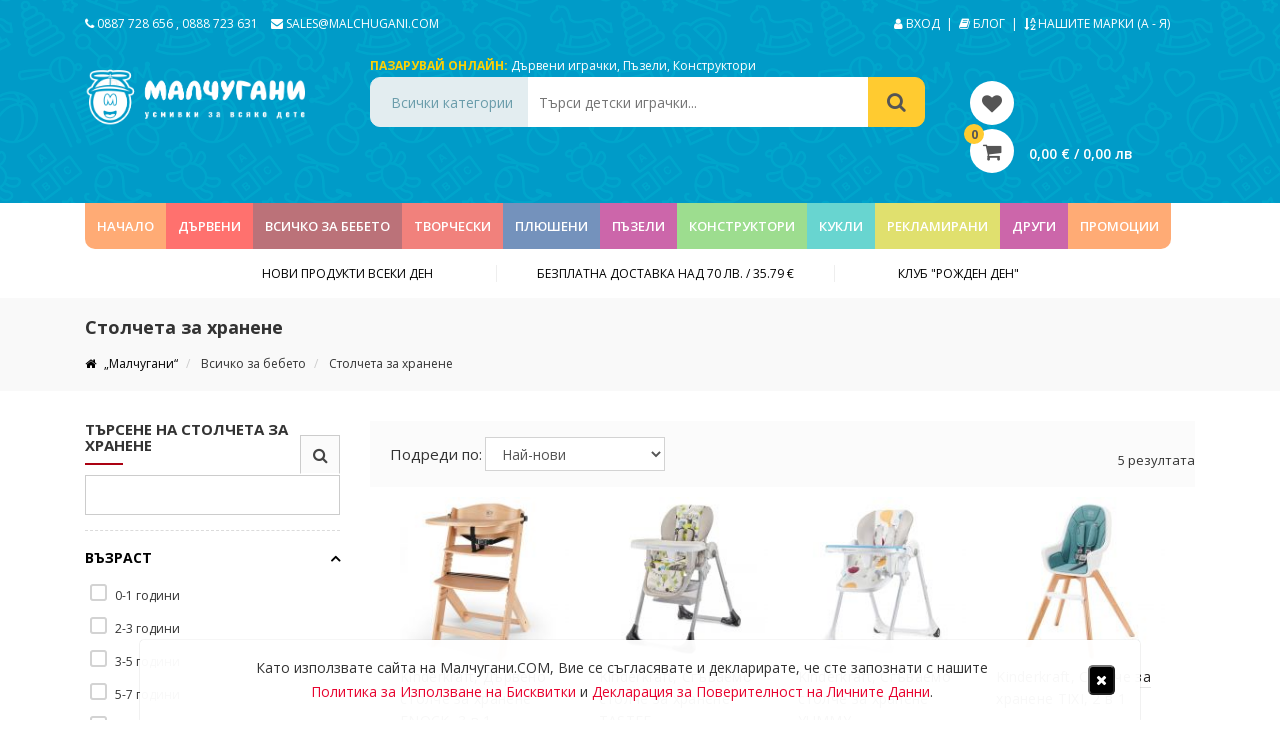

--- FILE ---
content_type: application/x-javascript
request_url: https://malchugani.com/assets/js/multizoom/multizoom.js
body_size: 6059
content:

// Multi-Zoom Script (c)2012 John Davenport Scheuer
// as first seen in http://www.dynamicdrive.com/forums/
// username: jscheuer1 - This Notice Must Remain for Legal Use
// requires: a modified version of Dynamic Drive's Featured Image Zoomer (w/ adjustable power) (included)

/*Featured Image Zoomer (May 8th, 2010)
* This notice must stay intact for usage 
* Author: Dynamic Drive at http://www.dynamicdrive.com/
* Visit http://www.dynamicdrive.com/ for full source code
*/

// Feb 21st, 2011: Script updated to v1.5, which now includes new feature by jscheuer1 (http://www.dynamicdrive.com/forums/member.php?u=2033) to show optional "magnifying lens" while over thumbnail image.
// March 1st, 2011: Script updated to v1.51. Minor improvements to inner workings of script.
// July 9th, 12': Script updated to v1.5.1, which fixes mouse wheel issue with script when used with a more recent version of jQuery.
// Nov 5th, 2012: Unofficial update to v1.5.1m for integration with multi-zoom (adds multiple images to be zoomed via thumbnail activated image swapping)
// Nov 28th, 2012: Version 2.1 w/Multi Zoom, updates - new features and bug fixes

var featuredimagezoomer = { // the two options for Featured Image Zoomer:
	loadinggif: 'js/multizoom/spinningred.gif', // full path or URL to "loading" gif
	magnifycursor: 'crosshair', // value for CSS's 'cursor' property when over the zoomable image
	windowBorderColor: '#cccccc', //Color of border
};

var multizoomI18n = {
	// zoom: 'Current Zoom',
	// zoom_in_out: 'Use Mouse Wheel to Zoom In/Out',
	zoom: 'Увеличение',
	zoom_in_out: 'Използвайте колелцето на мишката, за да приближите / отдалечите',
}

//////////////// No Need To Edit Beyond Here ////////////////

$('head').append('<style type="text/css">.featuredimagezoomerhidden {visibility: hidden!important;}</style>');

$.fn.multizoomhide = function(){
	return $('<style type="text/css">' + this.selector + ' {visibility: hidden;}<\/style>').appendTo('head');
};

$.fn.addmultizoom = function(options){

	var indoptions = {largeimage: options.largeimage}, $imgObj = $(options.imgObj + ':not(".thumbs")'),
	$descArea = $(options.descArea), first = true, splitre = /, ?/;

	options = $.extend({
			speed: 'slow',
			initzoomablefade: true,
			zoomablefade: true
		}, options);

	function loadfunction(){
		var lnk = this, styleobj1 = {}, styleobj2 = {}, $nim, lnkd, lnkt, lnko, w, h;
		if((lnkd = lnk.getAttribute('data-dims'))){
			lnkd = lnkd.split(splitre);
			w = lnkd[0]; h = lnkd[1];
		}
		$(new Image()).error(function(){
			if(lnk.tagName && !options.notmulti){
				alert("Error: I couldn't find the image:\n\n" + lnk.href + ((lnkt = lnk.getAttribute('data-title'))? '\n\n"' + lnkt + '"' : ''));
				if((lnko = $imgObj.data('last-trigger'))){
					first = true;
					$(lnko).trigger('click');
				}
			}
		}).load(function(){
			var opacity = $imgObj.css('opacity'), combinedoptions = {}, $parent;
			if(isNaN(opacity)){opacity = 1;}
			if(options.notmulti || !indoptions.largeimage){
				w = options.width || $imgObj.width(); h = options.height || $imgObj.height();
			}
			$imgObj.attr('src', this.src).css({width: w || options.width || this.width, height: (h = +(h || options.height || this.height))});
			if($imgObj.data('added')) {$imgObj.data('added').remove()};
			$imgObj.data('last-trigger', lnk);
			if(options.imagevertcenter){styleobj1 = {top: ($imgObj.parent().innerHeight() - h) / 2};}
			$imgObj.css(styleobj1).addimagezoom($.extend(combinedoptions, options, indoptions))
				.data('added', $('.magnifyarea:last' + (combinedoptions.cursorshade? ', .cursorshade:last' : '') + ', .zoomstatus:last, .zoomtracker:last'));
			if(options.magvertcenter){
				$('.magnifyarea:last').css({marginTop: (h - $('.magnifyarea:last').height()) / 2});
			}
			if(options.descpos){
				$parent = $imgObj.parent();
				styleobj2 = {left: $parent.offset().left + ($parent.outerWidth() - $parent.width()) / 2, top: h + $imgObj.offset().top};
			}
			if(options.notmulti){
				$descArea.css(styleobj2);
			} else {
				$descArea.css(styleobj2).empty().append(lnk.getAttribute('data-title') || '');
			}
			if(+opacity < 1){$imgObj.add($descArea).animate({opacity: 1}, options.speed);}
		}).attr('src', $imgObj.data('src'));
	}

	this.click(function(e){
		e.preventDefault();
		var src = $imgObj.attr('src'), ms, zr, cs, opacityObj = {opacity: 0};
		if(!first && (src === this.href || src === this.getAttribute('href'))){return;}
		if(first && !options.initzoomablefade || !options.zoomablefade){opacityObj = {};}
		first = false;
		indoptions.largeimage = this.getAttribute('data-large') || options.largeimage || '';
		if(indoptions.largeimage === 'none'){indoptions.largeimage = '';}
		if((ms = this.getAttribute('data-magsize')) || options.magnifiersize){
			indoptions.magnifiersize = (ms? ms.split(splitre) : '') || options.magnifiersize;
		} else {delete indoptions.magnifiersize;}
		indoptions.zoomrange = ((zr = this.getAttribute('data-zoomrange'))? (zr = zr.split(splitre)) : '') || options.zoomrange || '';
		if(zr){zr[0] = +zr[0]; zr[1] = +zr[1];}
		indoptions.cursorshade = ((cs = this.getAttribute('data-lens'))? cs : '') || options.cursorshade || '';
		if(cs){indoptions.cursorshade = eval(cs);}
		$imgObj.data('added') &&
			$imgObj.stop(true, true).data('added').not('.zoomtracker').remove().end()
				.css({background: 'url(' + featuredimagezoomer.loadinggif + ') center no-repeat'});
		$imgObj.css($.extend({visibility: 'visible'}, ($imgObj.data('added')? options.zoomablefade? {opacity: 0.25} : opacityObj : opacityObj))).data('src', this.href);
		if ($descArea.css('position') == 'absolute')
			$(document.body).append($descArea);
		$descArea.css($.extend({visibility: 'visible'}, opacityObj));
		loadfunction.call(this);
	}).eq(0).trigger('click');

	return this;
};

// Featured Image Zoomer main code:

$.extend(featuredimagezoomer, {

	dsetting: { //default settings
			magnifierpos: 'right',
			magnifiersize:[200, 200],
			cursorshadecolor: '#fff',
			cursorshadeopacity: 0.3,
			cursorshadeborder: '1px solid black',
			cursorshade: false,
			leftoffset: 15, //offsets here are used (added to) the width of the magnifyarea when
			rightoffset: 10 //calculating space requirements and to position it visa vis any drop shadow
		},

	isie: (function(){/*@cc_on @*//*@if(@_jscript_version >= 5)return true;@end @*/return false;})(), //is this IE?

	showimage: function($tracker, $mag, showstatus){
		var specs=$tracker.data('specs'), d=specs.magpos, fiz=this;
		var coords=$tracker.data('specs').coords //get coords of tracker (from upper corner of document)
		specs.windimensions={w:$(window).width(), h:$(window).height()}; //remember window dimensions
		var magcoords={} //object to store coords magnifier DIV should move to
		magcoords.left = coords.left + (d === 'left'? -specs.magsize.w - specs.lo : $tracker.width() + specs.ro);
		//switch sides for magnifiers that don't have enough room to display on the right if there's room on the left:
		if(d!=='left' && magcoords.left + specs.magsize.w + specs.lo >= specs.windimensions.w && coords.left - specs.magsize.w >= specs.lo){
			magcoords.left = coords.left - specs.magsize.w - specs.lo;
		} else if(d==='left' && magcoords.left < specs.ro) { //if there's no room on the left, move to the right
			magcoords.left = coords.left + $tracker.width() + specs.ro;
		}

		if ($('body').outerWidth() < 980)
		{
			magcoords.left = coords.left;
		}

		$mag.css({left: magcoords.left, top:coords.top}).show(); //position magnifier DIV on page
		specs.$statusdiv.html(multizoomI18n.zoom + ': '+specs.curpower+'<div style="font-size:80%">' + multizoomI18n.zoom_in_out + '</div>');
		if (showstatus) //show status DIV? (only when a range of zoom is defined)
			fiz.showstatusdiv(specs, 400, 2000);
	},

	hideimage: function($tracker, $mag, showstatus){
		var specs=$tracker.data('specs');
		$mag.hide();
		if (showstatus)
			this.hidestatusdiv(specs);
	},

	showstatusdiv: function(specs, fadedur, showdur){
		clearTimeout(specs.statustimer)
		specs.$statusdiv.css({visibility: 'visible'}).fadeIn(fadedur) //show status div
		specs.statustimer=setTimeout(function(){featuredimagezoomer.hidestatusdiv(specs)}, showdur) //hide status div after delay
	},

	hidestatusdiv: function(specs){
		specs.$statusdiv.stop(true, true).hide()
	},

	getboundary: function(b, val, specs){ //function to set x and y boundaries magnified image can move to (moved outside moveimage for efficiency)
		if (b=="left"){
			var rb=-specs.imagesize.w*specs.curpower+specs.magsize.w
			return (val>0)? 0 : (val<rb)? rb : val
		}
		else{
			var tb=-specs.imagesize.h*specs.curpower+specs.magsize.h
			return (val>0)? 0 : (val<tb)? tb : val
		}
	},

	moveimage: function($tracker, $maginner, $cursorshade, e){
		var specs=$tracker.data('specs'), csw = Math.round(specs.magsize.w/specs.curpower), csh = Math.round(specs.magsize.h/specs.curpower),
		csb = specs.csborder, fiz = this, imgcoords=specs.coords, pagex=(e.pageX || specs.lastpagex), pagey=(e.pageY || specs.lastpagey),
		x=pagex-imgcoords.left, y=pagey-imgcoords.top;
		$cursorshade.css({ // keep shaded area sized and positioned proportionately to area being magnified
			visibility: '',
			width: csw + 2,
			height: csh + 2,
			top: Math.min(specs.imagesize.h-csh-csb, Math.max(0, y-(csb+csh)/2)) + imgcoords.top,
			left: Math.min(specs.imagesize.w-csw-csb, Math.max(0, x-(csb+csw)/2)) + imgcoords.left
		});
		var newx=-x*specs.curpower+specs.magsize.w/2 //calculate x coord to move enlarged image
		var newy=-y*specs.curpower+specs.magsize.h/2
		$maginner.css({left:fiz.getboundary('left', newx, specs), top:fiz.getboundary('top', newy, specs)})
		specs.$statusdiv.css({left:pagex-10, top:pagey+20})
		specs.lastpagex=pagex //cache last pagex value (either e.pageX or lastpagex), as FF1.5 returns undefined for e.pageX for "DOMMouseScroll" event
		specs.lastpagey=pagey
	},

	magnifyimage: function($tracker, e, zoomrange){
		if (!e.detail && !e.wheelDelta){e = e.originalEvent;}
		var delta=e.detail? e.detail*(-120) : e.wheelDelta //delta returns +120 when wheel is scrolled up, -120 when scrolled down
		var zoomdir=(delta<=-120)? "out" : "in"
		var specs=$tracker.data('specs')
		var magnifier=specs.magnifier, od=specs.imagesize, power=specs.curpower
		var newpower=(zoomdir=="in")? Math.min(power+1, zoomrange[1]) : Math.max(power-1, zoomrange[0]) //get new power
		var nd=[od.w*newpower, od.h*newpower] //calculate dimensions of new enlarged image within magnifier
		magnifier.$image.css({width:nd[0], height:nd[1]})
		specs.curpower=newpower //set current power to new power after magnification
		specs.$statusdiv.html(multizoomI18n.zoom + ': '+specs.curpower)
		this.showstatusdiv(specs, 0, 500)
		$tracker.trigger('mousemove')
	},

	highestzindex: function($img){
		var z = 0, $els = $img.parents().add($img), elz;
		$els.each(function(){
			elz = $(this).css('zIndex');
			elz = isNaN(elz)? 0 : +elz;
			z = Math.max(z, elz);
		});
		return z;
	},

	init: function($img, options){
		var setting=$.extend({}, this.dsetting, options), w = $img.width(), h = $img.height(), o = $img.offset(),
		fiz = this, $tracker, $cursorshade, $statusdiv, $magnifier, lastpage = {pageX: 0, pageY: 0},
		basezindex = setting.zIndex || this.highestzindex($img);
		if(h === 0 || w === 0){
			$(new Image()).load(function(){
				featuredimagezoomer.init($img, options);
			}).attr('src', $img.attr('src'));
			return;
		}
		$img.css({visibility: 'visible'});
		setting.largeimage = setting.largeimage || $img.get(0).src;
		$magnifier=$('<div class="magnifyarea" style="position:absolute;z-index:'+basezindex+';width:'+setting.magnifiersize[0]+'px;height:'+setting.magnifiersize[1]+'px;left:-10000px;top:-10000px;visibility:hidden;overflow:hidden;border:1px solid '+featuredimagezoomer.windowBorderColor+';" />')
			.append('<div style="position:relative;left:0;top:0;z-index:'+basezindex+';" />')
			.appendTo(document.body) //create magnifier container
		//following lines - create featured image zoomer divs, and absolutely positioned them for placement over the thumbnail and each other:
		if(setting.cursorshade){
			$cursorshade = $('<div class="cursorshade" style="visibility:hidden;position:absolute;left:0;top:0;z-index:'+basezindex+';" />')
				.css({border: setting.cursorshadeborder, opacity: setting.cursorshadeopacity, backgroundColor: setting.cursorshadecolor})
				.appendTo(document.body);
		} else { 
			$cursorshade = $('<div />'); //dummy shade div to satisfy $tracker.data('specs')
		}
		$statusdiv = $('<div class="zoomstatus preloadevt" style="position:absolute;visibility:hidden;left:0;top:0;z-index:'+basezindex+';" />')
			.html('<img src="'+this.loadinggif+'" />')
			.appendTo(document.body); //create DIV to show "loading" gif/ "Current Zoom" info
		$tracker = $('<div class="zoomtracker" style="cursor:progress;position:absolute;z-index:'+basezindex+';left:'+o.left+'px;top:'+o.top+'px;height:'+h+'px;width:'+w+'px;" />')
			.css({backgroundImage: (this.isie? 'url(cannotbe)' : 'none')})
			.appendTo(document.body);
		$(window).bind('load resize', function(){ //in case resizing the window repostions the image or description
				var o = $img.offset(), $parent;
				$tracker.css({left: o.left, top: o.top});
				if(options.descpos && options.descArea){
					$parent = $img.parent();
					$(options.descArea).css({left: $parent.offset().left + ($parent.outerWidth() - $parent.width()) / 2, top: $img.height() + o.top});
				}
			});

		function getspecs($maginner, $bigimage){ //get specs function
			var magsize={w:$magnifier.width(), h:$magnifier.height()}
			var imagesize={w:w, h:h}
			var power=(setting.zoomrange)? setting.zoomrange[0] : ($bigimage.width()/w).toFixed(5)
			$tracker.data('specs', {
				$statusdiv: $statusdiv,
				statustimer: null,
				magnifier: {$outer:$magnifier, $inner:$maginner, $image:$bigimage},
				magsize: magsize,
				magpos: setting.magnifierpos,
				imagesize: imagesize,
				curpower: power,
				coords: getcoords(),
				csborder: $cursorshade.outerWidth(),
				lo: setting.leftoffset,
				ro: setting.rightoffset
			})
		}

		function getcoords(){ //get coords of thumb image function
			var offset=$tracker.offset() //get image's tracker div's offset from document
			return {left:offset.left, top:offset.top}
		}

		$tracker.mouseover(function(e){
					$cursorshade.add($magnifier).add($statusdiv).removeClass('featuredimagezoomerhidden');
					$tracker.data('premouseout', false);
			}).mouseout(function(e){
					$cursorshade.add($magnifier).add($statusdiv.not('.preloadevt')).addClass('featuredimagezoomerhidden');
					$tracker.data('premouseout', true);
			}).mousemove(function(e){ //save tracker mouse position for initial magnifier appearance, if needed
				lastpage.pageX = e.pageX;
				lastpage.pageY = e.pageY;
			});

		$tracker.one('mouseover', function(e){
			var $maginner=$magnifier.find('div:eq(0)')
			var $bigimage=$('<img src="'+setting.largeimage+'"/>').appendTo($maginner)
			var largeloaded = featuredimagezoomer.loaded[$('<a href="'+setting.largeimage+'"></a>').get(0).href];
			var showstatus=setting.zoomrange && setting.zoomrange[1]>setting.zoomrange[0]
			var imgcoords=getcoords()
			if(!largeloaded){
				$img.stop(true, true).css({opacity:0.1}) //"dim" image while large image is loading
				$statusdiv.css({left:imgcoords.left+w/2-$statusdiv.width()/2, top:imgcoords.top+h/2-$statusdiv.height()/2, visibility:'visible'})
			}
			$bigimage.bind('loadevt', function(event, e){ //magnified image ONLOAD event function (to be triggered later)
				if(e.type === 'error'){
					$img.css({opacity: 1}).data('added').remove();
					var src = $('<a href="' + $bigimage.attr('src') + '"></a>').get(0).href;
					if(window.console && console.error){
						console.error('Cannot find Featured Image Zoomer larger image: ' + src);
					} else {
						alert('Cannot find Featured Image Zoomer larger image:\n\n' + src);
					}
					return;
				}
				featuredimagezoomer.loaded[this.src] = true;
				$img.css({opacity:1}) //restore thumb image opacity
				$statusdiv.empty().css({border:'1px solid black', background:'#C0C0C0', padding:'4px', font:'bold 13px Arial', opacity:0.8}).hide().removeClass('preloadevt');
				if($tracker.data('premouseout')){
					$statusdiv.addClass('featuredimagezoomerhidden');
				}
				if (setting.zoomrange){ //if set large image to a specific power
					var nd=[w*setting.zoomrange[0], h*setting.zoomrange[0]] //calculate dimensions of new enlarged image
					$bigimage.css({width:nd[0], height:nd[1]})
				}
				getspecs($maginner, $bigimage) //remember various info about thumbnail and magnifier
				$magnifier.css({display:'none', visibility:'visible'})
				$tracker.mouseover(function(e){ //image onmouseover
					$tracker.data('specs').coords=getcoords() //refresh image coords (from upper left edge of document)
					fiz.showimage($tracker, $magnifier, showstatus)
				})
				$tracker.mousemove(function(e){ //image onmousemove
					fiz.moveimage($tracker, $maginner, $cursorshade, e)
				})
				if (!$tracker.data('premouseout')){
					fiz.showimage($tracker, $magnifier, showstatus);
					fiz.moveimage($tracker, $maginner, $cursorshade, lastpage);
				}
				$tracker.mouseout(function(e){ //image onmouseout
					fiz.hideimage($tracker, $magnifier, showstatus)
				}).css({cursor: fiz.magnifycursor});
				if (setting.zoomrange && setting.zoomrange[1]>setting.zoomrange[0]){ //if zoom range enabled
					$tracker.bind('DOMMouseScroll mousewheel', function(e){
						fiz.magnifyimage($tracker, e, setting.zoomrange);
						e.preventDefault();
					});
				} else if(setting.disablewheel){
					$tracker.bind('DOMMouseScroll mousewheel', function(e){e.preventDefault();});
				}
			})	//end $bigimage onload
			if ($bigimage.get(0).complete){ //if image has already loaded (account for IE, Opera not firing onload event if so)
				$bigimage.trigger('loadevt', {type: 'load'})
			}
			else{
				$bigimage.bind('load error', function(e){$bigimage.trigger('loadevt', e)})
			}
		})
	},

	iname: (function(){var itag = $('<img />'), iname = itag.get(0).tagName; itag.remove(); return iname;})(),

	loaded: {},

	hashre: /^#/
});

$.fn.addimagezoom = function(options){
	var sel = this.selector, $thumbs = $(sel.replace(featuredimagezoomer.hashre, '.') + '.thumbs a');
	options = options || {};
	if(options.multizoom !== null && ($thumbs).size()){
		$thumbs.addmultizoom($.extend(options, {imgObj: sel, multizoom: null}));
		return this;
	} else if(options.multizoom){
		$(options.multizoom).addmultizoom($.extend(options, {imgObj: sel, multizoom: null}));
		return this;
	} else if (options.multizoom !== null){
		return this.each(function(){
			if (this.tagName !== featuredimagezoomer.iname)
				return true; //skip to next matched element
			$('<a href="' + this.src + '"></a>').addmultizoom($.extend(options, {imgObj: sel, multizoom: null, notmulti: true}));
		});
	}
	return this.each(function(){ //return jQuery obj
		if (this.tagName !== featuredimagezoomer.iname)
			return true; //skip to next matched element
		featuredimagezoomer.init($(this), options);
	});
};
